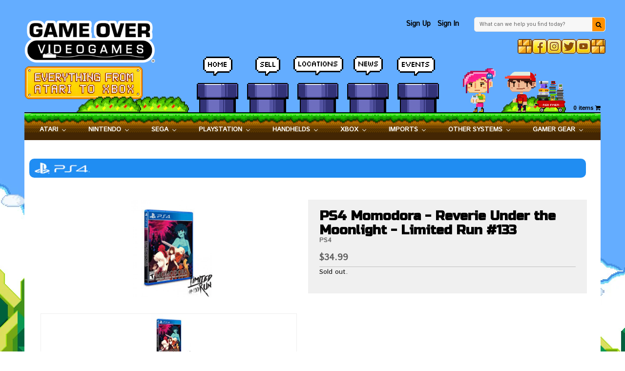

--- FILE ---
content_type: text/javascript; charset=utf-8
request_url: https://gameovervideogames.com/products/ps4-momodora-reverie-under-the-moonlight-limited-run.js
body_size: 652
content:
{"id":4402022645825,"title":"PS4 Momodora - Reverie Under the Moonlight - Limited Run #133","handle":"ps4-momodora-reverie-under-the-moonlight-limited-run","description":"","published_at":"2020-02-16T15:45:32-06:00","created_at":"2020-02-17T15:30:59-06:00","vendor":"Playstation","type":"-PS4:USED","tags":[],"price":3499,"price_min":3499,"price_max":3499,"available":false,"price_varies":false,"compare_at_price":null,"compare_at_price_min":0,"compare_at_price_max":0,"compare_at_price_varies":false,"variants":[{"id":31494997999681,"title":"Default Title","option1":"Default Title","option2":null,"option3":null,"sku":"37069","requires_shipping":true,"taxable":true,"featured_image":null,"available":false,"name":"PS4 Momodora - Reverie Under the Moonlight - Limited Run #133","public_title":null,"options":["Default Title"],"price":3499,"weight":0,"compare_at_price":null,"inventory_quantity":0,"inventory_management":"shopify","inventory_policy":"deny","barcode":null,"requires_selling_plan":false,"selling_plan_allocations":[]}],"images":["\/\/cdn.shopify.com\/s\/files\/1\/1592\/0809\/files\/35617_6008adea5b5f56.03154880_ps4_20momodora_large_97d29a3b-2750-48dd-b1ed-9b5b0134689e.jpg?v=1735257390"],"featured_image":"\/\/cdn.shopify.com\/s\/files\/1\/1592\/0809\/files\/35617_6008adea5b5f56.03154880_ps4_20momodora_large_97d29a3b-2750-48dd-b1ed-9b5b0134689e.jpg?v=1735257390","options":[{"name":"Title","position":1,"values":["Default Title"]}],"url":"\/products\/ps4-momodora-reverie-under-the-moonlight-limited-run","media":[{"alt":null,"id":35972006183136,"position":1,"preview_image":{"aspect_ratio":0.898,"height":600,"width":539,"src":"https:\/\/cdn.shopify.com\/s\/files\/1\/1592\/0809\/files\/35617_6008adea5b5f56.03154880_ps4_20momodora_large_97d29a3b-2750-48dd-b1ed-9b5b0134689e.jpg?v=1735257390"},"aspect_ratio":0.898,"height":600,"media_type":"image","src":"https:\/\/cdn.shopify.com\/s\/files\/1\/1592\/0809\/files\/35617_6008adea5b5f56.03154880_ps4_20momodora_large_97d29a3b-2750-48dd-b1ed-9b5b0134689e.jpg?v=1735257390","width":539}],"requires_selling_plan":false,"selling_plan_groups":[]}